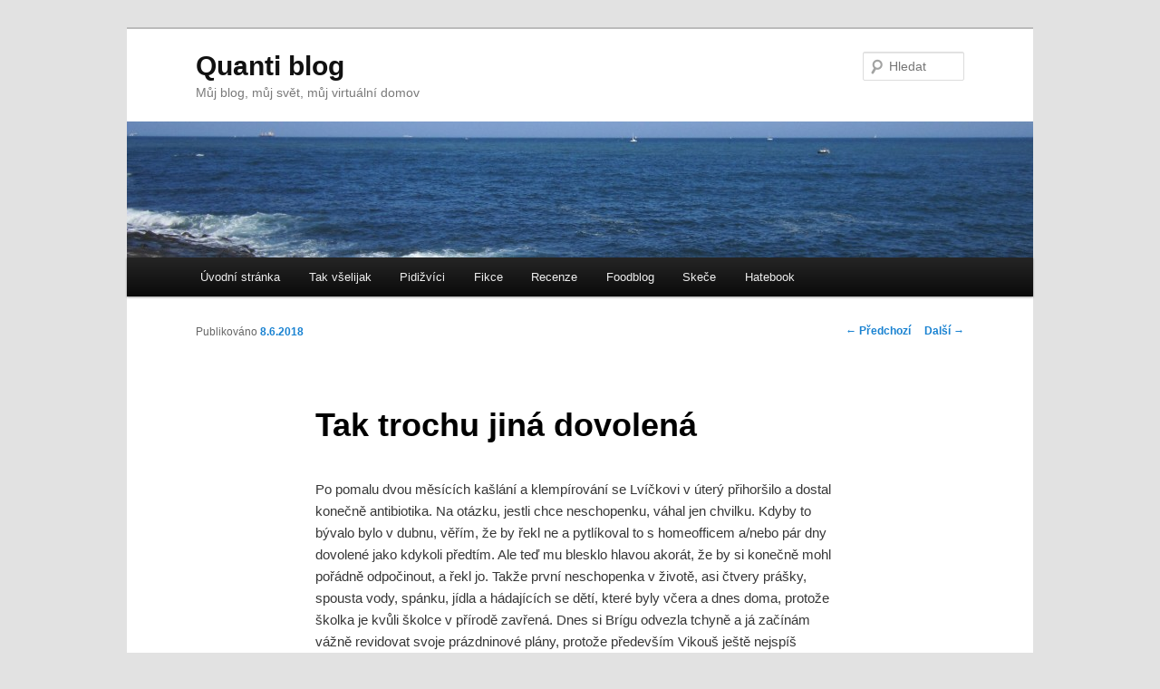

--- FILE ---
content_type: text/html; charset=UTF-8
request_url: https://quanti.net/2018/06/tak-trochu-jina-dovolena/
body_size: 7965
content:
<!DOCTYPE html>
<!--[if IE 6]>
<html id="ie6" lang="cs">
<![endif]-->
<!--[if IE 7]>
<html id="ie7" lang="cs">
<![endif]-->
<!--[if IE 8]>
<html id="ie8" lang="cs">
<![endif]-->
<!--[if !(IE 6) & !(IE 7) & !(IE 8)]><!-->
<html lang="cs">
<!--<![endif]-->
<head>
<meta charset="UTF-8" />
<meta name="viewport" content="width=device-width" />
<title>Tak trochu jiná dovolená | Quanti blog</title>
<link rel="profile" href="http://gmpg.org/xfn/11" />
<link rel="stylesheet" type="text/css" media="all" href="https://quanti.net/wp-content/themes/quanti/style.css" />
<link rel="pingback" href="https://quanti.net/xmlrpc.php" />
<!--[if lt IE 9]>
<script src="https://quanti.net/wp-content/themes/twentyeleven/js/html5.js" type="text/javascript"></script>
<![endif]-->
<meta name='robots' content='max-image-preview:large' />
<link rel='dns-prefetch' href='//s.w.org' />
<link rel="alternate" type="application/rss+xml" title="Quanti blog &raquo; RSS zdroj" href="https://quanti.net/feed/" />
<link rel="alternate" type="application/rss+xml" title="Quanti blog &raquo; RSS komentářů" href="https://quanti.net/comments/feed/" />
<link rel="alternate" type="application/rss+xml" title="Quanti blog &raquo; RSS komentářů pro Tak trochu jiná dovolená" href="https://quanti.net/2018/06/tak-trochu-jina-dovolena/feed/" />
<script type="text/javascript">
window._wpemojiSettings = {"baseUrl":"https:\/\/s.w.org\/images\/core\/emoji\/14.0.0\/72x72\/","ext":".png","svgUrl":"https:\/\/s.w.org\/images\/core\/emoji\/14.0.0\/svg\/","svgExt":".svg","source":{"concatemoji":"https:\/\/quanti.net\/wp-includes\/js\/wp-emoji-release.min.js?ver=6.0.11"}};
/*! This file is auto-generated */
!function(e,a,t){var n,r,o,i=a.createElement("canvas"),p=i.getContext&&i.getContext("2d");function s(e,t){var a=String.fromCharCode,e=(p.clearRect(0,0,i.width,i.height),p.fillText(a.apply(this,e),0,0),i.toDataURL());return p.clearRect(0,0,i.width,i.height),p.fillText(a.apply(this,t),0,0),e===i.toDataURL()}function c(e){var t=a.createElement("script");t.src=e,t.defer=t.type="text/javascript",a.getElementsByTagName("head")[0].appendChild(t)}for(o=Array("flag","emoji"),t.supports={everything:!0,everythingExceptFlag:!0},r=0;r<o.length;r++)t.supports[o[r]]=function(e){if(!p||!p.fillText)return!1;switch(p.textBaseline="top",p.font="600 32px Arial",e){case"flag":return s([127987,65039,8205,9895,65039],[127987,65039,8203,9895,65039])?!1:!s([55356,56826,55356,56819],[55356,56826,8203,55356,56819])&&!s([55356,57332,56128,56423,56128,56418,56128,56421,56128,56430,56128,56423,56128,56447],[55356,57332,8203,56128,56423,8203,56128,56418,8203,56128,56421,8203,56128,56430,8203,56128,56423,8203,56128,56447]);case"emoji":return!s([129777,127995,8205,129778,127999],[129777,127995,8203,129778,127999])}return!1}(o[r]),t.supports.everything=t.supports.everything&&t.supports[o[r]],"flag"!==o[r]&&(t.supports.everythingExceptFlag=t.supports.everythingExceptFlag&&t.supports[o[r]]);t.supports.everythingExceptFlag=t.supports.everythingExceptFlag&&!t.supports.flag,t.DOMReady=!1,t.readyCallback=function(){t.DOMReady=!0},t.supports.everything||(n=function(){t.readyCallback()},a.addEventListener?(a.addEventListener("DOMContentLoaded",n,!1),e.addEventListener("load",n,!1)):(e.attachEvent("onload",n),a.attachEvent("onreadystatechange",function(){"complete"===a.readyState&&t.readyCallback()})),(e=t.source||{}).concatemoji?c(e.concatemoji):e.wpemoji&&e.twemoji&&(c(e.twemoji),c(e.wpemoji)))}(window,document,window._wpemojiSettings);
</script>
<style type="text/css">
img.wp-smiley,
img.emoji {
	display: inline !important;
	border: none !important;
	box-shadow: none !important;
	height: 1em !important;
	width: 1em !important;
	margin: 0 0.07em !important;
	vertical-align: -0.1em !important;
	background: none !important;
	padding: 0 !important;
}
</style>
	<style type="text/css">
.hasCountdown{text-shadow:transparent 0 1px 1px;overflow:hidden;padding:5px}
.countdown_rtl{direction:rtl}
.countdown_holding span{background-color:#ccc}
.countdown_row{clear:both;width:100%;text-align:center}
.countdown_show1 .countdown_section{width:98%}
.countdown_show2 .countdown_section{width:48%}
.countdown_show3 .countdown_section{width:32.5%}
.countdown_show4 .countdown_section{width:24.5%}
.countdown_show5 .countdown_section{width:19.5%}
.countdown_show6 .countdown_section{width:16.25%}
.countdown_show7 .countdown_section{width:14%}
.countdown_section{display:block;float:left;font-size:75%;text-align:center;margin:3px 0}
.countdown_amount{font-size:200%}
.countdown_descr{display:block;width:100%}
a.countdown_infolink{display:block;border-radius:10px;width:14px;height:13px;float:right;font-size:9px;line-height:13px;font-weight:700;text-align:center;position:relative;top:-15px;border:1px solid}
#countdown-preview{padding:10px}
</style>
<link rel='stylesheet' id='wp-block-library-css'  href='https://quanti.net/wp-includes/css/dist/block-library/style.min.css?ver=6.0.11' type='text/css' media='all' />
<style id='wp-block-library-inline-css' type='text/css'>
.has-text-align-justify{text-align:justify;}
</style>
<link rel='stylesheet' id='mediaelement-css'  href='https://quanti.net/wp-includes/js/mediaelement/mediaelementplayer-legacy.min.css?ver=4.2.16' type='text/css' media='all' />
<link rel='stylesheet' id='wp-mediaelement-css'  href='https://quanti.net/wp-includes/js/mediaelement/wp-mediaelement.min.css?ver=6.0.11' type='text/css' media='all' />
<style id='global-styles-inline-css' type='text/css'>
body{--wp--preset--color--black: #000000;--wp--preset--color--cyan-bluish-gray: #abb8c3;--wp--preset--color--white: #ffffff;--wp--preset--color--pale-pink: #f78da7;--wp--preset--color--vivid-red: #cf2e2e;--wp--preset--color--luminous-vivid-orange: #ff6900;--wp--preset--color--luminous-vivid-amber: #fcb900;--wp--preset--color--light-green-cyan: #7bdcb5;--wp--preset--color--vivid-green-cyan: #00d084;--wp--preset--color--pale-cyan-blue: #8ed1fc;--wp--preset--color--vivid-cyan-blue: #0693e3;--wp--preset--color--vivid-purple: #9b51e0;--wp--preset--gradient--vivid-cyan-blue-to-vivid-purple: linear-gradient(135deg,rgba(6,147,227,1) 0%,rgb(155,81,224) 100%);--wp--preset--gradient--light-green-cyan-to-vivid-green-cyan: linear-gradient(135deg,rgb(122,220,180) 0%,rgb(0,208,130) 100%);--wp--preset--gradient--luminous-vivid-amber-to-luminous-vivid-orange: linear-gradient(135deg,rgba(252,185,0,1) 0%,rgba(255,105,0,1) 100%);--wp--preset--gradient--luminous-vivid-orange-to-vivid-red: linear-gradient(135deg,rgba(255,105,0,1) 0%,rgb(207,46,46) 100%);--wp--preset--gradient--very-light-gray-to-cyan-bluish-gray: linear-gradient(135deg,rgb(238,238,238) 0%,rgb(169,184,195) 100%);--wp--preset--gradient--cool-to-warm-spectrum: linear-gradient(135deg,rgb(74,234,220) 0%,rgb(151,120,209) 20%,rgb(207,42,186) 40%,rgb(238,44,130) 60%,rgb(251,105,98) 80%,rgb(254,248,76) 100%);--wp--preset--gradient--blush-light-purple: linear-gradient(135deg,rgb(255,206,236) 0%,rgb(152,150,240) 100%);--wp--preset--gradient--blush-bordeaux: linear-gradient(135deg,rgb(254,205,165) 0%,rgb(254,45,45) 50%,rgb(107,0,62) 100%);--wp--preset--gradient--luminous-dusk: linear-gradient(135deg,rgb(255,203,112) 0%,rgb(199,81,192) 50%,rgb(65,88,208) 100%);--wp--preset--gradient--pale-ocean: linear-gradient(135deg,rgb(255,245,203) 0%,rgb(182,227,212) 50%,rgb(51,167,181) 100%);--wp--preset--gradient--electric-grass: linear-gradient(135deg,rgb(202,248,128) 0%,rgb(113,206,126) 100%);--wp--preset--gradient--midnight: linear-gradient(135deg,rgb(2,3,129) 0%,rgb(40,116,252) 100%);--wp--preset--duotone--dark-grayscale: url('#wp-duotone-dark-grayscale');--wp--preset--duotone--grayscale: url('#wp-duotone-grayscale');--wp--preset--duotone--purple-yellow: url('#wp-duotone-purple-yellow');--wp--preset--duotone--blue-red: url('#wp-duotone-blue-red');--wp--preset--duotone--midnight: url('#wp-duotone-midnight');--wp--preset--duotone--magenta-yellow: url('#wp-duotone-magenta-yellow');--wp--preset--duotone--purple-green: url('#wp-duotone-purple-green');--wp--preset--duotone--blue-orange: url('#wp-duotone-blue-orange');--wp--preset--font-size--small: 13px;--wp--preset--font-size--medium: 20px;--wp--preset--font-size--large: 36px;--wp--preset--font-size--x-large: 42px;}.has-black-color{color: var(--wp--preset--color--black) !important;}.has-cyan-bluish-gray-color{color: var(--wp--preset--color--cyan-bluish-gray) !important;}.has-white-color{color: var(--wp--preset--color--white) !important;}.has-pale-pink-color{color: var(--wp--preset--color--pale-pink) !important;}.has-vivid-red-color{color: var(--wp--preset--color--vivid-red) !important;}.has-luminous-vivid-orange-color{color: var(--wp--preset--color--luminous-vivid-orange) !important;}.has-luminous-vivid-amber-color{color: var(--wp--preset--color--luminous-vivid-amber) !important;}.has-light-green-cyan-color{color: var(--wp--preset--color--light-green-cyan) !important;}.has-vivid-green-cyan-color{color: var(--wp--preset--color--vivid-green-cyan) !important;}.has-pale-cyan-blue-color{color: var(--wp--preset--color--pale-cyan-blue) !important;}.has-vivid-cyan-blue-color{color: var(--wp--preset--color--vivid-cyan-blue) !important;}.has-vivid-purple-color{color: var(--wp--preset--color--vivid-purple) !important;}.has-black-background-color{background-color: var(--wp--preset--color--black) !important;}.has-cyan-bluish-gray-background-color{background-color: var(--wp--preset--color--cyan-bluish-gray) !important;}.has-white-background-color{background-color: var(--wp--preset--color--white) !important;}.has-pale-pink-background-color{background-color: var(--wp--preset--color--pale-pink) !important;}.has-vivid-red-background-color{background-color: var(--wp--preset--color--vivid-red) !important;}.has-luminous-vivid-orange-background-color{background-color: var(--wp--preset--color--luminous-vivid-orange) !important;}.has-luminous-vivid-amber-background-color{background-color: var(--wp--preset--color--luminous-vivid-amber) !important;}.has-light-green-cyan-background-color{background-color: var(--wp--preset--color--light-green-cyan) !important;}.has-vivid-green-cyan-background-color{background-color: var(--wp--preset--color--vivid-green-cyan) !important;}.has-pale-cyan-blue-background-color{background-color: var(--wp--preset--color--pale-cyan-blue) !important;}.has-vivid-cyan-blue-background-color{background-color: var(--wp--preset--color--vivid-cyan-blue) !important;}.has-vivid-purple-background-color{background-color: var(--wp--preset--color--vivid-purple) !important;}.has-black-border-color{border-color: var(--wp--preset--color--black) !important;}.has-cyan-bluish-gray-border-color{border-color: var(--wp--preset--color--cyan-bluish-gray) !important;}.has-white-border-color{border-color: var(--wp--preset--color--white) !important;}.has-pale-pink-border-color{border-color: var(--wp--preset--color--pale-pink) !important;}.has-vivid-red-border-color{border-color: var(--wp--preset--color--vivid-red) !important;}.has-luminous-vivid-orange-border-color{border-color: var(--wp--preset--color--luminous-vivid-orange) !important;}.has-luminous-vivid-amber-border-color{border-color: var(--wp--preset--color--luminous-vivid-amber) !important;}.has-light-green-cyan-border-color{border-color: var(--wp--preset--color--light-green-cyan) !important;}.has-vivid-green-cyan-border-color{border-color: var(--wp--preset--color--vivid-green-cyan) !important;}.has-pale-cyan-blue-border-color{border-color: var(--wp--preset--color--pale-cyan-blue) !important;}.has-vivid-cyan-blue-border-color{border-color: var(--wp--preset--color--vivid-cyan-blue) !important;}.has-vivid-purple-border-color{border-color: var(--wp--preset--color--vivid-purple) !important;}.has-vivid-cyan-blue-to-vivid-purple-gradient-background{background: var(--wp--preset--gradient--vivid-cyan-blue-to-vivid-purple) !important;}.has-light-green-cyan-to-vivid-green-cyan-gradient-background{background: var(--wp--preset--gradient--light-green-cyan-to-vivid-green-cyan) !important;}.has-luminous-vivid-amber-to-luminous-vivid-orange-gradient-background{background: var(--wp--preset--gradient--luminous-vivid-amber-to-luminous-vivid-orange) !important;}.has-luminous-vivid-orange-to-vivid-red-gradient-background{background: var(--wp--preset--gradient--luminous-vivid-orange-to-vivid-red) !important;}.has-very-light-gray-to-cyan-bluish-gray-gradient-background{background: var(--wp--preset--gradient--very-light-gray-to-cyan-bluish-gray) !important;}.has-cool-to-warm-spectrum-gradient-background{background: var(--wp--preset--gradient--cool-to-warm-spectrum) !important;}.has-blush-light-purple-gradient-background{background: var(--wp--preset--gradient--blush-light-purple) !important;}.has-blush-bordeaux-gradient-background{background: var(--wp--preset--gradient--blush-bordeaux) !important;}.has-luminous-dusk-gradient-background{background: var(--wp--preset--gradient--luminous-dusk) !important;}.has-pale-ocean-gradient-background{background: var(--wp--preset--gradient--pale-ocean) !important;}.has-electric-grass-gradient-background{background: var(--wp--preset--gradient--electric-grass) !important;}.has-midnight-gradient-background{background: var(--wp--preset--gradient--midnight) !important;}.has-small-font-size{font-size: var(--wp--preset--font-size--small) !important;}.has-medium-font-size{font-size: var(--wp--preset--font-size--medium) !important;}.has-large-font-size{font-size: var(--wp--preset--font-size--large) !important;}.has-x-large-font-size{font-size: var(--wp--preset--font-size--x-large) !important;}
</style>
<link rel='stylesheet' id='stcr-style-css'  href='https://quanti.net/wp-content/plugins/subscribe-to-comments-reloaded/includes/css/stcr-style.css?ver=6.0.11' type='text/css' media='all' />
<link rel='stylesheet' id='jetpack_css-css'  href='https://quanti.net/wp-content/plugins/jetpack/css/jetpack.css?ver=11.1.4' type='text/css' media='all' />
<script type='text/javascript' src='https://quanti.net/wp-includes/js/jquery/jquery.min.js?ver=3.6.0' id='jquery-core-js'></script>
<script type='text/javascript' src='https://quanti.net/wp-includes/js/jquery/jquery-migrate.min.js?ver=3.3.2' id='jquery-migrate-js'></script>
<link rel="https://api.w.org/" href="https://quanti.net/wp-json/" /><link rel="alternate" type="application/json" href="https://quanti.net/wp-json/wp/v2/posts/3186" /><link rel="EditURI" type="application/rsd+xml" title="RSD" href="https://quanti.net/xmlrpc.php?rsd" />
<link rel="wlwmanifest" type="application/wlwmanifest+xml" href="https://quanti.net/wp-includes/wlwmanifest.xml" /> 
<meta name="generator" content="WordPress 6.0.11" />
<link rel="canonical" href="https://quanti.net/2018/06/tak-trochu-jina-dovolena/" />
<link rel='shortlink' href='https://quanti.net/?p=3186' />
<link rel="alternate" type="application/json+oembed" href="https://quanti.net/wp-json/oembed/1.0/embed?url=https%3A%2F%2Fquanti.net%2F2018%2F06%2Ftak-trochu-jina-dovolena%2F" />
<link rel="alternate" type="text/xml+oembed" href="https://quanti.net/wp-json/oembed/1.0/embed?url=https%3A%2F%2Fquanti.net%2F2018%2F06%2Ftak-trochu-jina-dovolena%2F&#038;format=xml" />
<style>img#wpstats{display:none}</style>
	<style type="text/css">.recentcomments a{display:inline !important;padding:0 !important;margin:0 !important;}</style></head>

<body class="post-template-default single single-post postid-3186 single-format-standard single-author singular two-column right-sidebar">
<div id="page" class="hfeed">
	<header id="branding" role="banner">
			<hgroup>
				<h1 id="site-title"><span><a href="https://quanti.net/" rel="home">Quanti blog</a></span></h1>
				<h2 id="site-description">Můj blog, můj svět, můj virtuální domov</h2>
			</hgroup>

						<a href="https://quanti.net/">
									<img src="https://quanti.net/wp-content/uploads/cropped-dun_laoghaire.jpg" width="1000" height="150" alt="Quanti blog" />
							</a>
			
								<form method="get" id="searchform" action="https://quanti.net/">
		<label for="s" class="assistive-text">Hledat</label>
		<input type="text" class="field" name="s" id="s" placeholder="Hledat" />
		<input type="submit" class="submit" name="submit" id="searchsubmit" value="Hledat" />
	</form>
			
			<nav id="access" role="navigation">
				<h3 class="assistive-text">Hlavní navigační menu</h3>
								<div class="skip-link"><a class="assistive-text" href="#content">Přejít k hlavnímu obsahu webu</a></div>
												<div class="menu-rubriky-container"><ul id="menu-rubriky" class="menu"><li id="menu-item-11" class="menu-item menu-item-type-custom menu-item-object-custom menu-item-home menu-item-11"><a href="http://quanti.net/">Úvodní stránka</a></li>
<li id="menu-item-10" class="menu-item menu-item-type-taxonomy menu-item-object-category current-post-ancestor current-menu-parent current-post-parent menu-item-10"><a href="https://quanti.net/kategorie/vselijak/">Tak všelijak</a></li>
<li id="menu-item-53" class="menu-item menu-item-type-taxonomy menu-item-object-category current-post-ancestor current-menu-parent current-post-parent menu-item-53"><a href="https://quanti.net/kategorie/pidizvici/">Pidižvíci</a></li>
<li id="menu-item-17" class="menu-item menu-item-type-taxonomy menu-item-object-category menu-item-17"><a href="https://quanti.net/kategorie/fikce/">Fikce</a></li>
<li id="menu-item-21" class="menu-item menu-item-type-taxonomy menu-item-object-category menu-item-21"><a href="https://quanti.net/kategorie/recenze/">Recenze</a></li>
<li id="menu-item-52" class="menu-item menu-item-type-taxonomy menu-item-object-category menu-item-52"><a href="https://quanti.net/kategorie/foodblog/">Foodblog</a></li>
<li id="menu-item-32" class="menu-item menu-item-type-taxonomy menu-item-object-category menu-item-32"><a href="https://quanti.net/kategorie/skece/">Skeče</a></li>
<li id="menu-item-348" class="menu-item menu-item-type-taxonomy menu-item-object-category menu-item-348"><a href="https://quanti.net/kategorie/hatebook/">Hatebook</a></li>
</ul></div>			</nav><!-- #access -->
	</header><!-- #branding -->


	<div id="main">

		<div id="primary">
			<div id="content" role="main">

				
					<nav id="nav-single">
						<h3 class="assistive-text">Navigace pro příspěvky</h3>
						<span class="nav-previous"><a href="https://quanti.net/2018/06/odstepny-zavod/" rel="prev"><span class="meta-nav">&larr;</span> Předchozí</a></span>
						<span class="nav-next"><a href="https://quanti.net/2018/06/volejte-slava-a-tri-dny-se-radujte-16-23-tyden/" rel="next">Další <span class="meta-nav">&rarr;</span></a></span>
					</nav><!-- #nav-single -->

					
<article id="post-3186" class="post-3186 post type-post status-publish format-standard hentry category-pidizvici category-vselijak">
	<header class="entry-header">
		<h1 class="entry-title">Tak trochu jiná dovolená</h1>

				<div class="entry-meta">
			<span class="sep">Publikováno </span><a href="https://quanti.net/2018/06/tak-trochu-jina-dovolena/" title="19.51" rel="bookmark"><time class="entry-date" datetime="2018-06-08T19:51:41+02:00">8.6.2018</time></a><span class="by-author"> <span class="sep"> | Autor: </span> <span class="author vcard"><a class="url fn n" href="https://quanti.net/author/quanti/" title="Zobrazit všechny příspěvky, jejichž autorem je quanti" rel="author">quanti</a></span></span>		</div><!-- .entry-meta -->
			</header><!-- .entry-header -->

	<div class="entry-content">
		<p>Po pomalu dvou měsících kašlání a klempírování se Lvíčkovi v úterý přihoršilo a dostal konečně antibiotika. Na otázku, jestli chce neschopenku, váhal jen chvilku. Kdyby to bývalo bylo v dubnu, věřím, že by řekl ne a pytlíkoval to s homeofficem a/nebo pár dny dovolené jako kdykoli předtím. Ale teď mu blesklo hlavou akorát, že by si konečně mohl pořádně odpočinout, a řekl jo. Takže první neschopenka v životě, asi čtvery prášky, spousta vody, spánku, jídla a hádajících se dětí, které byly včera a dnes doma, protože školka je kvůli školce v přírodě zavřená. Dnes si Brígu odvezla tchyně a já začínám vážně revidovat svoje prázdninové plány, protože především Vikouš ještě nejspíš nepřekousnul to stěhování. Navenek jo, jen přiznává, že se mu stýská &#8222;po Tadoviký&#8220;, ale každodenní život s ním je boj. Vrátil se na emocionální úroveň dvouleťáka. Zasekává se. Tvrdí zjevné nesmysly a vzteká se, když mu je neodkývem. Neposlouchá a snaží se vynutit si to a ono, hodina žádná míra &#8211; to mi nedávno řval kvůli tomu, že chtěl druhý nanuk (a já mu mile a s pochopením vysvětlila, proč ho nedostane, kdy ho může dostat a co může dostat místo toho), jindy zas hodinu a půl vydržel opakovat, že chce televizi. Nepovolím, ale mám nervy v kýblu. A když už náhodou neřve, tak říká věci, jako že chce abych umnela (rozuměj umřela) nebo že chce, abysme neměli žádný byt, žádnou pračku, žádnou kuchyň, žádný bazén na terase, nechce se už nikdy koupat&#8230; Při poslední cestě ze školky se seknul a odmítal hnout jen proto, že chtěl ostříhat od tatínka a já mu jen řekla, že určitě, jen že si nejsem jistá, že to bude moct být dneska, protože mu není dobře. Cesta domů se protáhla z deseti minut asi na tři čtvrtě hodiny a ještě byla klika, že B byla zrovna extrémně hodná a kooperativní, protože občas se takhle seknou oba a to je konec. K těm plánům &#8211; chtěla jsem, aby v létě chodily do školky jen tři dny v týdnu, protože je to moje poslední léto doma. Že budeme jezdit na výlety, chodit na hřiště&#8230; A po posledních třech dnech, kdy třeba včera jsem je musela venčit na střídačku každého dvakrát, protože nebyli schopní se domluvit (opět především V), tak mám chuť je tam vrazit nonstop, případně si doma nechat jenom B. Je mi jasné, že toho Viki má plný brejle. Ale já popravdě už taky.</p>
			</div><!-- .entry-content -->

	<footer class="entry-meta">
		Příspěvek byl publikován v rubrice <a href="https://quanti.net/kategorie/pidizvici/" rel="category tag">Pidižvíci</a>, <a href="https://quanti.net/kategorie/vselijak/" rel="category tag">Tak všelijak</a> a jeho autorem je <a href="https://quanti.net/author/quanti/">quanti</a>. Můžete si jeho <a href="https://quanti.net/2018/06/tak-trochu-jina-dovolena/" title="Trvalý odkaz na Tak trochu jiná dovolená" rel="bookmark">odkaz</a> uložit mezi své oblíbené záložky nebo ho sdílet s přáteli.		
			</footer><!-- .entry-meta -->
</article><!-- #post-3186 -->

						<div id="comments">
	
	
	
		<div id="respond" class="comment-respond">
		<h3 id="reply-title" class="comment-reply-title">Napsat komentář <small><a rel="nofollow" id="cancel-comment-reply-link" href="/2018/06/tak-trochu-jina-dovolena/#respond" style="display:none;">Zrušit odpověď na komentář</a></small></h3><form action="https://quanti.net/wp-comments-post.php" method="post" id="commentform" class="comment-form"><p class="comment-notes"><span id="email-notes">Vaše e-mailová adresa nebude zveřejněna.</span> <span class="required-field-message" aria-hidden="true">Vyžadované informace jsou označeny <span class="required" aria-hidden="true">*</span></span></p><p class="comment-form-comment"><label for="comment">Komentář <span class="required" aria-hidden="true">*</span></label> <textarea id="comment" name="comment" cols="45" rows="8" maxlength="65525" required="required"></textarea></p><p class="comment-form-author"><label for="author">Jméno <span class="required" aria-hidden="true">*</span></label> <input id="author" name="author" type="text" value="" size="30" maxlength="245" required="required" /></p>
<p class="comment-form-email"><label for="email">E-mail <span class="required" aria-hidden="true">*</span></label> <input id="email" name="email" type="text" value="" size="30" maxlength="100" aria-describedby="email-notes" required="required" /></p>
<p class="comment-form-url"><label for="url">Webová stránka</label> <input id="url" name="url" type="text" value="" size="30" maxlength="200" /></p>
<p class="comment-form-cookies-consent"><input id="wp-comment-cookies-consent" name="wp-comment-cookies-consent" type="checkbox" value="yes" /> <label for="wp-comment-cookies-consent">Uložit do prohlížeče jméno, e-mail a webovou stránku pro budoucí komentáře.</label></p>
<p class='comment-form-subscriptions'><label for='subscribe-reloaded'><input style='width:30px' type='checkbox' name='subscribe-reloaded' id='subscribe-reloaded' value='yes' /> Notify me of followup comments via e-mail. You can also <a href='https://quanti.net/comment-subscriptions/?srp=3186&amp;srk=bbf34e855ef01b09268a481e94a596f8&amp;sra=s&amp;srsrc=f'>subscribe</a> without commenting.</label></p><p class="form-submit"><input name="submit" type="submit" id="submit" class="submit" value="Odeslat komentář" /> <input type='hidden' name='comment_post_ID' value='3186' id='comment_post_ID' />
<input type='hidden' name='comment_parent' id='comment_parent' value='0' />
</p><p style="display: none;"><input type="hidden" id="akismet_comment_nonce" name="akismet_comment_nonce" value="78a8bc177f" /></p><p style="display: none !important;" class="akismet-fields-container" data-prefix="ak_"><label>&#916;<textarea name="ak_hp_textarea" cols="45" rows="8" maxlength="100"></textarea></label><input type="hidden" id="ak_js_1" name="ak_js" value="112"/><script>document.getElementById( "ak_js_1" ).setAttribute( "value", ( new Date() ).getTime() );</script></p></form>	</div><!-- #respond -->
	
</div><!-- #comments -->

				
			</div><!-- #content -->
		</div><!-- #primary -->


	</div><!-- #main -->

	<footer id="colophon" role="contentinfo">

			

			<div id="site-generator">
								<a href="https://wordpress.org/" title="Sémantický osobní redakční systém">Používáme WordPress (v češtině).</a>
			</div>
	</footer><!-- #colophon -->
</div><!-- #page -->

<script type='text/javascript' src='https://quanti.net/wp-includes/js/comment-reply.min.js?ver=6.0.11' id='comment-reply-js'></script>
<script type='text/javascript' src='https://quanti.net/wp-content/plugins/wordpress-countdown-widget/js/jquery.countdown.min.js?ver=1.0' id='countdown-js'></script>
<script defer type='text/javascript' src='https://quanti.net/wp-content/plugins/akismet/_inc/akismet-frontend.js?ver=1765734196' id='akismet-frontend-js'></script>
<script src='https://stats.wp.com/e-202604.js' defer></script>
<script>
	_stq = window._stq || [];
	_stq.push([ 'view', {v:'ext',j:'1:11.1.4',blog:'188109750',post:'3186',tz:'2',srv:'quanti.net'} ]);
	_stq.push([ 'clickTrackerInit', '188109750', '3186' ]);
</script>

<script>(function($) {
  $.countdown.regional['custom'] = {
    labels: [
      'Years', 
      'Months', 
      'Weeks', 
      'Days', 
      'Hodiny', 
      'Minuty', 
      'Seconds'
      ], 
    labels1: [
      'Rok', 
      'Měsíc', 
      'Week', 
      'Den', 
      'Hodina', 
      'Minuta', 
      'Second'
    ], 
    compactLabels: ['y', 'a', 'h', 'g'], 
    whichLabels: null, 
    timeSeparator: ':', 
    isRTL: false
  }; 
  $.countdown.setDefaults($.countdown.regional['custom']); 
})(jQuery);
</script>

</body>
</html>